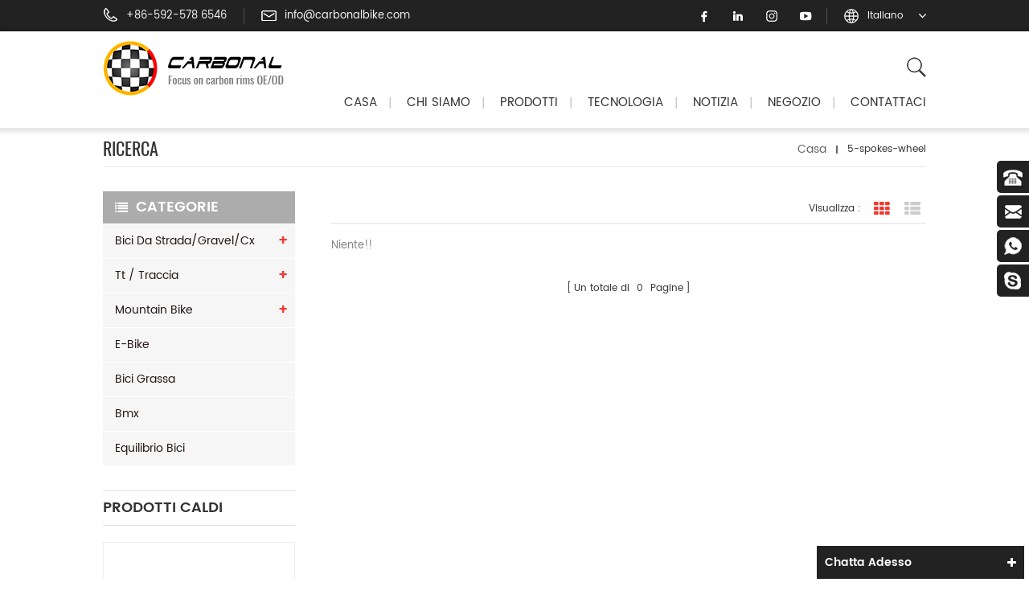

--- FILE ---
content_type: text/html
request_url: https://it.carbonalbike.com/5-spokes-wheel_sp
body_size: 9464
content:
<!DOCTYPE html PUBLIC "-//W3C//DTD XHTML 1.0 Transitional//EN" "http://www.w3.org/TR/xhtml1/DTD/xhtml1-transitional.dtd">
<html xmlns="http://www.w3.org/1999/xhtml">
<head>
<meta http-equiv="X-UA-Compatible" content="IE=edge">
<meta name="viewport" content="width=device-width,initial-scale=1">
<meta http-equiv="Content-Type" content="text/html; charset=utf-8" />
<meta http-equiv="X-UA-Compatible" content="IE=edge,Chrome=1" />
<meta http-equiv="X-UA-Compatible" content="IE=9" />
<meta http-equiv="Content-Type" content="text/html; charset=utf-8" />
<title>custom Ruota a 5 razze,Ruota a 5 razze produttore - carbonalbike.com</title>
<meta name="keywords" content="cina all'ingrosso Ruota a 5 razze,Ruota a 5 razze fornitori" />
<meta name="description" content="carbonal è un produttore di Ruota a 5 razze. clicca qui per maggiori dettagli su Ruota a 5 razze su carbonalbike.com." />
<link rel="alternate" hreflang="en" href="https://www.carbonalbike.com/5-spokes-wheel_sp" />
<link rel="alternate" hreflang="fr" href="https://fr.carbonalbike.com/5-spokes-wheel_sp" />
<link rel="alternate" hreflang="de" href="https://de.carbonalbike.com/5-spokes-wheel_sp" />
<link rel="alternate" hreflang="ru" href="https://ru.carbonalbike.com/5-spokes-wheel_sp" />
<link rel="alternate" hreflang="it" href="https://it.carbonalbike.com/5-spokes-wheel_sp" />
<link rel="alternate" hreflang="es" href="https://es.carbonalbike.com/5-spokes-wheel_sp" />
<link rel="alternate" hreflang="pt" href="https://pt.carbonalbike.com/5-spokes-wheel_sp" />
<link rel="alternate" hreflang="ja" href="https://ja.carbonalbike.com/5-spokes-wheel_sp" />
<link rel="alternate" hreflang="ko" href="https://ko.carbonalbike.com/5-spokes-wheel_sp" />
<link rel="alternate" hreflang="pl" href="https://pl.carbonalbike.com/5-spokes-wheel_sp" />
  <link rel="canonical" href="https://it.carbonalbike.com/5-spokes-wheel_sp" />
 
<link href="/images/favicon1.ico" rel="shortcut icon"  />

<link type="text/css" rel="stylesheet" href="/template/css/bootstrap.css" />
<link rel="stylesheet" type="text/css" href="/template/css/animate.css"/>
<link type="text/css" rel="stylesheet" href="/template/css/style.css" />
<link type="text/css" rel="stylesheet" href="/template/css/font-awesome.min.css" />
<link type="text/css" rel="stylesheet" href="/template/css/flexnav.css" />
<link rel="stylesheet" href="/template/css/smoothproducts.css">
<script type="text/javascript" src="/template/js/jquery-1.8.3.js"></script>
<script language="javascript" src="/js/jquery.validate.min.js"></script>
<script language="javascript" src="/js/jquery.blockUI.js"></script>
<script type="text/javascript" src="/js/front/common.js"></script> 
<script type="text/javascript" src="/js/jcarousellite_1.0.1.pack.js"></script> 
<script type="text/javascript" src="/js/scroll_jquery.js"></script>
<script type="text/javascript" src="/template/js/bootstrap.min.js"></script>
<script type="text/javascript" src="/template/js/demo.js"></script>
<script type="text/javascript" src="/template/js/nav.js"></script>
<script type="text/javascript" src="/template/js/jquery.flexisel.js"></script>
<script type="text/javascript" src="/template/js/jquery.velocity.min.js"></script>
<script type="text/javascript" src="/template/js/slick.js"></script>
<script type="text/javascript" src="/template/js/nav.js"></script>
<script type="text/javascript" src="/template/js/mainscript.js"></script>
<script type="text/javascript" src="/template/js/smoothproducts.min.js"></script>
	<script type="text/javascript">
	/* wait for images to load */
	$(window).load(function() {
		$('.sp-wrap').smoothproducts();
	});
	</script>


<!--[if ie9]
<script src="/template/js/html5shiv.min.js"></script>
<script src="/template/js/respond.min.js"></script>
-->

<!--[if IE 8]>
    <script src="https://oss.maxcdn.com/libs/html5shiv/3.7.0/html5shiv.js"></script>
    <script src="https://oss.maxcdn.com/libs/respond.js/1.3.0/respond.min.js"></script>
<![endif]-->
<meta name="msvalidate.01" content="6BD23CAFBC5E1BF52B98FEC4578FAC20" />
<!-- Google Tag Manager -->
<script>(function(w,d,s,l,i){w[l]=w[l]||[];w[l].push({'gtm.start':
new Date().getTime(),event:'gtm.js'});var f=d.getElementsByTagName(s)[0],
j=d.createElement(s),dl=l!='dataLayer'?'&l='+l:'';j.async=true;j.src=
'https://www.googletagmanager.com/gtm.js?id='+i+dl;f.parentNode.insertBefore(j,f);
})(window,document,'script','dataLayer','GTM-WRF694B');</script>
<!-- End Google Tag Manager --></head> 
<body> 
    <!-- Google Tag Manager (noscript) -->
<noscript><iframe src="https://www.googletagmanager.com/ns.html?id=GTM-WRF694B"
height="0" width="0" style="display:none;visibility:hidden"></iframe></noscript>
<!-- End Google Tag Manager (noscript) -->     
<div class="top_headW">
	<div class="container">
    	<div class="top_head clearfix">
        	<div class="top_call">
            	    
            	<p><img src="/template/images/tel.png" />+86-592-578 6546</p>
                                                 <a rel="nofollow" href="mailto:info@carbonalbike.com"><img src="/template/images/email.png" />info@carbonalbike.com</a>
            </div>
             	
            <div class="drop">
                <dl class="select">
                                                                                                                                                                                                                                         <dt>italiano</dt>                                                                                                                                                                                                                                                                                     <dd>
                        <ul>
                                                            <li><a href="https://www.carbonalbike.com/5-spokes-wheel_sp"><img src="/template/images/en.png" alt="English" />English</a></li>
                                                             <li><a href="https://fr.carbonalbike.com/5-spokes-wheel_sp"><img src="/template/images/fr.png" alt="français" />français</a></li>
                                                             <li><a href="https://de.carbonalbike.com/5-spokes-wheel_sp"><img src="/template/images/de.png" alt="Deutsch" />Deutsch</a></li>
                                                             <li><a href="https://ru.carbonalbike.com/5-spokes-wheel_sp"><img src="/template/images/ru.png" alt="русский" />русский</a></li>
                                                             <li><a href="https://it.carbonalbike.com/5-spokes-wheel_sp"><img src="/template/images/it.png" alt="italiano" />italiano</a></li>
                                                             <li><a href="https://es.carbonalbike.com/5-spokes-wheel_sp"><img src="/template/images/es.png" alt="español" />español</a></li>
                                                             <li><a href="https://pt.carbonalbike.com/5-spokes-wheel_sp"><img src="/template/images/pt.png" alt="português" />português</a></li>
                                                             <li><a href="https://ja.carbonalbike.com/5-spokes-wheel_sp"><img src="/template/images/ja.png" alt="日本語" />日本語</a></li>
                                                             <li><a href="https://ko.carbonalbike.com/5-spokes-wheel_sp"><img src="/template/images/ko.png" alt="한국의" />한국의</a></li>
                                                             <li><a href="https://pl.carbonalbike.com/5-spokes-wheel_sp"><img src="/template/images/pl.png" alt="Polski" />Polski</a></li>
                                                          
                        </ul>
                    </dd>
                </dl>
            </div>
            <ul class="top_share">
                    
                     
                                               <li><a href="https://www.facebook.com/carbonal.tc/" target="_blank" rel="nofollow"><img src="/uploadfile/friendlink/fdac8823473b347101ce03b8fb519835.png"/></a></li>
                                               <li><a href="https://www.linkedin.com/" target="_blank" rel="nofollow"><img src="/uploadfile/friendlink/ff1bd79713164505a96c83aab5037f01.png"/></a></li>
                                               <li><a href="https://www.instagram.com/carbonal_bike/" target="_blank" rel="nofollow"><img src="/uploadfile/friendlink/ed6d60a675cc703ec12edd4db6969420.png"/></a></li>
                                               <li><a href="https://www.youtube.com/channel/UCXuJbICtSOJT3Thv2oRVjOQ" target="_blank" rel="nofollow"><img src="/uploadfile/friendlink/7423554fe63ed27b25667b0627f52647.png"/></a></li>
                                         
            	 
            </ul>
        </div>
    </div>
</div>




<script type="text/javascript">
$(function(){
	/*============================
	@author:flc
	@time:2014-02-11 18:16:09
	@qq:3407725
	============================*/
	$(".select").each(function(){
		var s=$(this);
		var z=parseInt(s.css("z-index"));
		var dt=$(this).children("dt");
		var dd=$(this).children("dd");
		var _show=function(){dd.slideDown(200);dt.addClass("cur");s.css("z-index",z+1);};  
		var _hide=function(){dd.slideUp(200);dt.removeClass("cur");s.css("z-index",z);};  
		dt.click(function(){dd.is(":hidden")?_show():_hide();});
		dd.find("a").click(function(){dt.html($(this).html());_hide();});    
		$("body").click(function(i){ !$(i.target).parents(".select").first().is(s) ? _hide():"";});
	})
})
</script>

<header class="large">
	

<div class="container">
    <div class="large_m clearfix">
    	
        <div id="logo">
                            <a href="/" title="Xiamen Carbonal Composite Technology Co., Ltd" class="logo_img"><img alt="Xiamen Carbonal Composite Technology Co., Ltd" src="/uploadfile/userimg/df270ceeddaba302227c47a1a4bd1c13.png" /></a>
                        </div>
        <div class="attr-nav">
                <div class="search"><a rel="nofollow" href="#"><i></i></a></div>
            </div>
            <div class="clearfix fix"></div>
    	<div class="nav_r">
    	<div class="nav_box">
          <div  id="nav">
              <div class="mainmenu-area bg-color-2 hidden-xs hidden-sm">
                  <div class="mainmenu">
                      <nav>
                          <ul>
                              <li><a href="/">Casa</a><em>|</em></li>
                                                              <li><a href="/about-us_d1">Chi siamo
    </a><em>|</em>
                                                                      </li>
                                    

                              <li  class='product_vmegamenu'><a href='/products'>Prodotti</a><em>|</em>
                                <ul class=" nav_list">
                                                                        <li>
                                    <h4><a href="/road-gravel-cx-bike_c1">bici da strada/gravel/cx</a></h4>
                                                                                            <div>
                                                        
                                                     <p><a class="vgema-title" href="/disc-brake-clincher-rims_c10">Cerchi per copertoncino per freni a disco</a></p>
                                                        
                                                     <p><a class="vgema-title" href="/disc-brake-tubular-rims_c6">cerchi tubolari freno a disco</a></p>
                                                        
                                                     <p><a class="vgema-title" href="/rim-brake-clincher-rims_c8">Cerchi per copertoncino per freni a disco</a></p>
                                                        
                                                     <p><a class="vgema-title" href="/rim-brake-tubular-rims_c9">Cerchi tubolari per freni a disco</a></p>
                                                        
                                                     <p><a class="vgema-title" href="/custom-carbon-wheelset_c23">ruote in carbonio personalizzate</a></p>
                                                     
                                                </div>
                                                                                 </li>   
                                                                        <li>
                                    <h4><a href="/tt-track-bike_c3">tt / traccia</a></h4>
                                                                                            <div>
                                                        
                                                     <p><a class="vgema-title" href="/3-spoke-wheels_c19">Ruote a 3 razze</a></p>
                                                        
                                                     <p><a class="vgema-title" href="/5-spoke-wheels_c20">Ruote a 5 razze</a></p>
                                                        
                                                     <p><a class="vgema-title" href="/disc-wheels_c21">ruote a disco</a></p>
                                                     
                                                </div>
                                                                                 </li>   
                                                                        <li>
                                    <h4><a href="/mountain-bike_c2">Mountain bike</a></h4>
                                                                                            <div>
                                                        
                                                     <p><a class="vgema-title" href="/xc-rims_c11">Cerchi XC</a></p>
                                                        
                                                     <p><a class="vgema-title" href="/trail-rims_c12">Cerchi da trail</a></p>
                                                        
                                                     <p><a class="vgema-title" href="/enduro-am-rims_c16">Enduro & Cerchioni AM</a></p>
                                                        
                                                     <p><a class="vgema-title" href="/downhill-freeride-rims_c17">cerchi da discesa e freeride</a></p>
                                                        
                                                     <p><a class="vgema-title" href="/plus-rims_c18">più cerchi</a></p>
                                                        
                                                     <p><a class="vgema-title" href="/custom-mtb-wheels_c22">ruote mtb personalizzate</a></p>
                                                     
                                                </div>
                                                                                 </li>   
                                                                        <li>
                                    <h4><a href="/e-bike_c30">e-bike</a></h4>
                                                                                 </li>   
                                                                        <li>
                                    <h4><a href="/fat-bike_c7">bici grassa
</a></h4>
                                                                                 </li>   
                                                                        <li>
                                    <h4><a href="/bmx_c31">bmx</a></h4>
                                                                                 </li>   
                                                                        <li>
                                    <h4><a href="/balance-bike_c29">equilibrio bici</a></h4>
                                                                                 </li>   
                                                                    </ul>
                            </li>
                              
                                                             <li><a href="/tech_d3">tecnologia</a><em>|</em>
                                     
                                    <ul class="vmegamenu">
                                        
                                          <li><a href="/technology_d14"><i class="fa fa-caret-right"></i>Tecnologia</a></li>
                                        
                                          <li><a href="/development-design_d12"><i class="fa fa-caret-right"></i>sviluppo e design</a></li>
                                        
                                          <li><a href="/quality-control_d13"><i class="fa fa-caret-right"></i>controllo di qualità</a></li>
                                        
                                          <li><a href="/warranty-policy_d15"><i class="fa fa-caret-right"></i>Politica di garanzia</a></li>
                                        
                                          <li><a href="/support_d11"><i class="fa fa-caret-right"></i>sostegno</a></li>
                                        
                                    </ul>
                                                                    </li>
                                 
                                                               <li><a href="/news_nc1">notizia</a><em>|</em>
                                                                       <ul class="vmegamenu">
                                                                                  <li><a href="/galleria-e-commenti_nc3"><i class="fa fa-caret-right"></i>galleria e commenti</a></li>
                                                                        </ul>
                                                                    </li>
                           
                                                           <li><a target="_blank" href="https://carbonal.net/" rel="nofollow">negozio</a><em>|</em>
                                                                    </li>
                                    
                                                              <li><a href="/contact-us_d2">Contattaci</a>
                                                                    </li>
                                    
                          </ul>
                      </nav>
                  </div>	
              </div>
          </div>
        </div>
    </div>
<div class="mobile-menu-area hidden-md hidden-lg">
<div class="container">
  <div class="">
      <div class="col-md-12">
          <div class="mobile-menu">
              <nav id="mobile-menu">
                  <ul>
                     <li><a href="/">Casa</a></li>
                                             <li><a href="/about-us_d1">Chi siamo
    </a>
                                                    </li>
                                              <li><a href="/products">Prodotti</a>
                        <ul class="vmegamenu">
                                                        <li><a href="/road-gravel-cx-bike_c1">bici da strada/gravel/cx</a>
                                                                <ul class="vmegamenu">
                                        
                                          <li><a href="/disc-brake-clincher-rims_c10">Cerchi per copertoncino per freni a disco</a></li>
                                        
                                          <li><a href="/disc-brake-tubular-rims_c6">cerchi tubolari freno a disco</a></li>
                                        
                                          <li><a href="/rim-brake-clincher-rims_c8">Cerchi per copertoncino per freni a disco</a></li>
                                        
                                          <li><a href="/rim-brake-tubular-rims_c9">Cerchi tubolari per freni a disco</a></li>
                                        
                                          <li><a href="/custom-carbon-wheelset_c23">ruote in carbonio personalizzate</a></li>
                                                                    </ul>
                                                            </li>
                                                        <li><a href="/tt-track-bike_c3">tt / traccia</a>
                                                                <ul class="vmegamenu">
                                        
                                          <li><a href="/3-spoke-wheels_c19">Ruote a 3 razze</a></li>
                                        
                                          <li><a href="/5-spoke-wheels_c20">Ruote a 5 razze</a></li>
                                        
                                          <li><a href="/disc-wheels_c21">ruote a disco</a></li>
                                                                    </ul>
                                                            </li>
                                                        <li><a href="/mountain-bike_c2">Mountain bike</a>
                                                                <ul class="vmegamenu">
                                        
                                          <li><a href="/xc-rims_c11">Cerchi XC</a></li>
                                        
                                          <li><a href="/trail-rims_c12">Cerchi da trail</a></li>
                                        
                                          <li><a href="/enduro-am-rims_c16">Enduro & Cerchioni AM</a></li>
                                        
                                          <li><a href="/downhill-freeride-rims_c17">cerchi da discesa e freeride</a></li>
                                        
                                          <li><a href="/plus-rims_c18">più cerchi</a></li>
                                        
                                          <li><a href="/custom-mtb-wheels_c22">ruote mtb personalizzate</a></li>
                                                                    </ul>
                                                            </li>
                                                        <li><a href="/e-bike_c30">e-bike</a>
                                                            </li>
                                                        <li><a href="/fat-bike_c7">bici grassa
</a>
                                                            </li>
                                                        <li><a href="/bmx_c31">bmx</a>
                                                            </li>
                                                        <li><a href="/balance-bike_c29">equilibrio bici</a>
                                                            </li>
                                                    </ul>
                    </li>
                                              <li><a href="/tech_d3">tecnologia</a>
                                                        <ul class="vmegamenu">
                                                                   <li><a href="/technology_d14">Tecnologia</a></li>
                                                                   <li><a href="/development-design_d12">sviluppo e design</a></li>
                                                                   <li><a href="/quality-control_d13">controllo di qualità</a></li>
                                                                   <li><a href="/warranty-policy_d15">Politica di garanzia</a></li>
                                                                   <li><a href="/support_d11">sostegno</a></li>
                                                            </ul>
                                                    </li>
                                               
                                               <li><a href="/news_nc1">notizia</a>
                                                    <ul class="vmegamenu">
                                                               <li><a href="/galleria-e-commenti_nc3">galleria e commenti</a></li>
                                                           </ul>
                                                    </li>
                                               <li><a target="_blank" href="https://carbonal.net/" rel="nofollow">negozio</a>
                                                    </li>
                                                                       <li><a href="/contact-us_d2">Contattaci</a>
                                                    </li>
                                          </ul>	
              </nav>
          </div>
      </div>
  </div>
</div>
</div>
    </div>
    </div>
  <div class="top-search">
	<div class="container">
		<div class="top-searchW">
                <div class="input-group">
                    <h4>Che cosa sta cercando?</h4>
                    <div class="header_search clearfix">
                        <input name="search_keyword" onkeydown="javascript:enterIn(event);" type="text" onfocus="if(this.value=='Ricerca'){this.value='';}" onblur="if(this.value==''){this.value='Ricerca';}" target="_blank" class="search_main form-control" placeholder="Ricerca">
                        <input type="submit" class="search_btn btn_search1" value="">
                           
                    </div>
                    <span class="input-group-addon close-search"><i class="fa fa-times"></i></span>
                </div>
            </div>
		</div>
	</div>  
</header>
<script>
     $(".attr-nav").each(function(){  
                $(".search > a", this).on("click", function(e){
                    e.preventDefault();
                    $(".top-search").slideToggle();
                });
            });
            $(".input-group-addon.close-search").on("click", function(){
                $(".top-search").slideUp();
            });
    </script>


<div class="mianW">  
<div class="page_banner">
    <div class="container">
        </div>
 </div>
  <div class="breadcrumbW clearfix">
	<div class="container">
    <div class="breadcrumb clearfix">
    	<h2 class="title">Ricerca</h2>
        <div class="bread-right">
           <a class="home" href="/">Casa</a>
            <i></i>
            5-spokes-wheel        </div>
    </div>
    </div>
</div>
 <div class="page-box">
	<div class="container">
	 <div class="news_web clearfix row">
         <div class="page_left col-sm-2 col-xs-12 clearfix">
				 <div id="right_column" class="left-nav column">
                <section class="block blockcms column_box">
                    <span><em>Categorie</em><i class="column_icon_toggle icon-plus-sign"></i></span>
                    <div class="htmleaf-content toggle_content">
                        <ul class="mtree">
                             
                            <li><a href="/road-gravel-cx-bike_c1">bici da strada/gravel/cx</a>
                            	                                <ul>
                                        
                                    <li><a href="/disc-brake-clincher-rims_c10"><i class="fa fa-caret-right"></i>Cerchi per copertoncino per freni a disco</a>
                                                                            </li>
                                        
                                    <li><a href="/disc-brake-tubular-rims_c6"><i class="fa fa-caret-right"></i>cerchi tubolari freno a disco</a>
                                                                            </li>
                                        
                                    <li><a href="/rim-brake-clincher-rims_c8"><i class="fa fa-caret-right"></i>Cerchi per copertoncino per freni a disco</a>
                                                                            </li>
                                        
                                    <li><a href="/rim-brake-tubular-rims_c9"><i class="fa fa-caret-right"></i>Cerchi tubolari per freni a disco</a>
                                                                            </li>
                                        
                                    <li><a href="/custom-carbon-wheelset_c23"><i class="fa fa-caret-right"></i>ruote in carbonio personalizzate</a>
                                                                            </li>
                                                                          
                                    <li class="mtrss-all"><a href="/road-gravel-cx-bike_c1"><span>Tutte </span>bici da strada/gravel/cx</a></li>
                                </ul>
                                                            </li>
                             
                            <li><a href="/tt-track-bike_c3">tt / traccia</a>
                            	                                <ul>
                                        
                                    <li><a href="/3-spoke-wheels_c19"><i class="fa fa-caret-right"></i>Ruote a 3 razze</a>
                                                                            </li>
                                        
                                    <li><a href="/5-spoke-wheels_c20"><i class="fa fa-caret-right"></i>Ruote a 5 razze</a>
                                                                            </li>
                                        
                                    <li><a href="/disc-wheels_c21"><i class="fa fa-caret-right"></i>ruote a disco</a>
                                                                            </li>
                                                                          
                                    <li class="mtrss-all"><a href="/tt-track-bike_c3"><span>Tutte </span>tt / traccia</a></li>
                                </ul>
                                                            </li>
                             
                            <li><a href="/mountain-bike_c2">Mountain bike</a>
                            	                                <ul>
                                        
                                    <li><a href="/xc-rims_c11"><i class="fa fa-caret-right"></i>Cerchi XC</a>
                                                                            </li>
                                        
                                    <li><a href="/trail-rims_c12"><i class="fa fa-caret-right"></i>Cerchi da trail</a>
                                                                            </li>
                                        
                                    <li><a href="/enduro-am-rims_c16"><i class="fa fa-caret-right"></i>Enduro & Cerchioni AM</a>
                                                                            </li>
                                        
                                    <li><a href="/downhill-freeride-rims_c17"><i class="fa fa-caret-right"></i>cerchi da discesa e freeride</a>
                                                                            </li>
                                        
                                    <li><a href="/plus-rims_c18"><i class="fa fa-caret-right"></i>più cerchi</a>
                                                                            </li>
                                        
                                    <li><a href="/custom-mtb-wheels_c22"><i class="fa fa-caret-right"></i>ruote mtb personalizzate</a>
                                                                            </li>
                                                                          
                                    <li class="mtrss-all"><a href="/mountain-bike_c2"><span>Tutte </span>Mountain bike</a></li>
                                </ul>
                                                            </li>
                             
                            <li><a href="/e-bike_c30">e-bike</a>
                            	                            </li>
                             
                            <li><a href="/fat-bike_c7">bici grassa
</a>
                            	                            </li>
                             
                            <li><a href="/bmx_c31">bmx</a>
                            	                            </li>
                             
                            <li><a href="/balance-bike_c29">equilibrio bici</a>
                            	                            </li>
                                                    </ul>
                    </div>
                    </section>
                    <script type="text/javascript" src="/template/js/mtree.js"></script>
                </div>
                
                <div id="right_column" class="left-pro column">
                <section class="block blockcms column_box">
                    <span><em>Prodotti caldi</em><i class="column_icon_toggle icon-plus-sign"></i></span>
                    <div class="htmleaf-content toggle_content">
                    	<div class="mpro-list">
                            <div class="slider autoplay3">
                                                                <div>
                                    <div class="in_proL_m">
                                        <div class="in_proL_img">
                                             <a href="/aero-road-bike-carbon-rim-21mm-wide-38mm-deep-clincher-tubeless_p98.html"><img id="product_detail_img"  alt="cerchio del disco stradale" src="/uploadfile/201905/05/aad4c397199f122044f722747203e9ff_small.jpg" /></a>
                                             <div class="in_proL_link">
                                                <a href="/aero-road-bike-carbon-rim-21mm-wide-38mm-deep-clincher-tubeless_p98.html"><i class="fa fa-link"></i></a>
                                                <a href="/aero-road-bike-carbon-rim-21mm-wide-38mm-deep-clincher-tubeless_p98.html"><i class="fa fa-comments"></i></a>
                                             </div>
                                        </div>
                                        <div class="in_proL_w">
                                            <h4><a href="/aero-road-bike-carbon-rim-21mm-wide-38mm-deep-clincher-tubeless_p98.html">Cerchio in carbonio per bici da strada aerodinamica, larghezza 21 mm, profondità 38 mm, copertoncino tubeless</a></h4>
                                            <p>Articolo D21-38, peso 380g/410g, ERD 569mm. Questo cerchio tubeless ready per copertoncino da 38 mm di profondità con canale interno da 21 mm che può ospitare pneumatici più grandi e garantire al ciclista il massimo comfort nelle gare e nei lunghi viaggi.</p>
                                            <a rel="nofollow" href="/aero-road-bike-carbon-rim-21mm-wide-38mm-deep-clincher-tubeless_p98.html">Details<i class="fa fa-caret-right"></i></a>
                                        </div>
                                    </div>
                                </div>
                                                                <div>
                                    <div class="in_proL_m">
                                        <div class="in_proL_img">
                                             <a href="/aero-disc-road-bike-rim-28mm-wide-50mm-deep-clincher-tubeless_p101.html"><img id="product_detail_img"  alt="cerchio per bici da strada a disco" src="/uploadfile/201905/05/06596d7dd15d92f47edb562e70035c09_small.jpg" /></a>
                                             <div class="in_proL_link">
                                                <a href="/aero-disc-road-bike-rim-28mm-wide-50mm-deep-clincher-tubeless_p101.html"><i class="fa fa-link"></i></a>
                                                <a href="/aero-disc-road-bike-rim-28mm-wide-50mm-deep-clincher-tubeless_p101.html"><i class="fa fa-comments"></i></a>
                                             </div>
                                        </div>
                                        <div class="in_proL_w">
                                            <h4><a href="/aero-disc-road-bike-rim-28mm-wide-50mm-deep-clincher-tubeless_p101.html">Cerchio per bici da strada Aero Disc largo 28 mm e profondo 50 mm per copertoncino tubeless</a></h4>
                                            <p>Articolo D21-50, peso 425g / 460g, ERD 545mm. Caratterizzato da un'ampia larghezza esterna del cerchio di 28 mm, questo set di cerchi per copertoncino tubeless ready da 50 mm offre una piattaforma ampia e stabile per qualsiasi cosa, dalle bici da strada ai pneumatici per bici da ghiaia.</p>
                                            <a rel="nofollow" href="/aero-disc-road-bike-rim-28mm-wide-50mm-deep-clincher-tubeless_p101.html">Details<i class="fa fa-caret-right"></i></a>
                                        </div>
                                    </div>
                                </div>
                                                                <div>
                                    <div class="in_proL_m">
                                        <div class="in_proL_img">
                                             <a href="/asymmetric-29er-hookless-29mm-wide-28mm-deep-carbon-rim-for-gravel-bike_p124.html"><img id="product_detail_img"  alt="bordo di ghiaia senza gancio
" src="/uploadfile/202005/08/d2106e08e50aca6a7dfa02adb0cc3acd_small.jpg" /></a>
                                             <div class="in_proL_link">
                                                <a href="/asymmetric-29er-hookless-29mm-wide-28mm-deep-carbon-rim-for-gravel-bike_p124.html"><i class="fa fa-link"></i></a>
                                                <a href="/asymmetric-29er-hookless-29mm-wide-28mm-deep-carbon-rim-for-gravel-bike_p124.html"><i class="fa fa-comments"></i></a>
                                             </div>
                                        </div>
                                        <div class="in_proL_w">
                                            <h4><a href="/asymmetric-29er-hookless-29mm-wide-28mm-deep-carbon-rim-for-gravel-bike_p124.html">cerchio in carbonio asimmetrico 29er senza gancio da 29 mm di larghezza e 28 mm di profondità per bici gravel
</a></h4>
                                            <p>articolo D24-28HX (GZX28), peso 350 g, ERD 589 mm. questo nuovo cerchio in carbonio asimmetrico 29er per bici gravel senza gancio con larghezza interna più ampia di 24 mm, più leggero della versione con gancio ma senza compromettere rigidità e resistenza.</p>
                                            <a rel="nofollow" href="/asymmetric-29er-hookless-29mm-wide-28mm-deep-carbon-rim-for-gravel-bike_p124.html">Details<i class="fa fa-caret-right"></i></a>
                                        </div>
                                    </div>
                                </div>
                                                                <div>
                                    <div class="in_proL_m">
                                        <div class="in_proL_img">
                                             <a href="/29er-disc-bike-rims-24mm-inner-width-38mm-depth-hookless-for-cyclocross-and-gravel-bikes_p123.html"><img id="product_detail_img"  alt="cerchio per bici a disco
" src="/uploadfile/202108/13/7de535bc48b708e5ed5d4fa7a8ecadfa_small.jpg" /></a>
                                             <div class="in_proL_link">
                                                <a href="/29er-disc-bike-rims-24mm-inner-width-38mm-depth-hookless-for-cyclocross-and-gravel-bikes_p123.html"><i class="fa fa-link"></i></a>
                                                <a href="/29er-disc-bike-rims-24mm-inner-width-38mm-depth-hookless-for-cyclocross-and-gravel-bikes_p123.html"><i class="fa fa-comments"></i></a>
                                             </div>
                                        </div>
                                        <div class="in_proL_w">
                                            <h4><a href="/29er-disc-bike-rims-24mm-inner-width-38mm-depth-hookless-for-cyclocross-and-gravel-bikes_p123.html">Cerchi per bici con disco 29er Larghezza interna 24mm Profondità 38mm senza gancio per bici da ciclocross e gravel
</a></h4>
                                            <p>articolo D24-38H (GZX38), peso 380 g, ERD 569 mm. il GZX38 è stato progettato con un obiettivo in mente: creare il miglior cerchio possibile per le gare su ghiaia o la guida su lunghe distanze. con un enorme interno da 24 mm larghezza, questo cerchio fornisce un profilo stabile anche per i pneumatici gravel più larghi.</p>
                                            <a rel="nofollow" href="/29er-disc-bike-rims-24mm-inner-width-38mm-depth-hookless-for-cyclocross-and-gravel-bikes_p123.html">Details<i class="fa fa-caret-right"></i></a>
                                        </div>
                                    </div>
                                </div>
                                                                <div>
                                    <div class="in_proL_m">
                                        <div class="in_proL_img">
                                             <a href="/700c-disc-bike-asymmetrical-22mm-internal-width-40mm-deep-clincher-rim_p146.html"><img id="product_detail_img"  alt="Cerchio bici 700c
" src="/uploadfile/202110/08/6bb205c4b700abd24c4ca3d07166e401_small.jpg" /></a>
                                             <div class="in_proL_link">
                                                <a href="/700c-disc-bike-asymmetrical-22mm-internal-width-40mm-deep-clincher-rim_p146.html"><i class="fa fa-link"></i></a>
                                                <a href="/700c-disc-bike-asymmetrical-22mm-internal-width-40mm-deep-clincher-rim_p146.html"><i class="fa fa-comments"></i></a>
                                             </div>
                                        </div>
                                        <div class="in_proL_w">
                                            <h4><a href="/700c-disc-bike-asymmetrical-22mm-internal-width-40mm-deep-clincher-rim_p146.html">700c disc bike asimmetrico 22mm larghezza interna 40mm profondo cerchio copertoncino
</a></h4>
                                            <p>Articolo D22-40X, peso 390 g, ERD 565 mm. Nuovo cerchio per copertoncino asimmetrico 29er/700C da 40 mm con offset da 2,5 mm, nato per ruote con freno a disco per bici da strada e ghiaia leggera. È uno pneumatico più largo tubeless ready, compatibile per una guida confortevole, ti accompagna alla conquista del terreno accidentato.</p>
                                            <a rel="nofollow" href="/700c-disc-bike-asymmetrical-22mm-internal-width-40mm-deep-clincher-rim_p146.html">Details<i class="fa fa-caret-right"></i></a>
                                        </div>
                                    </div>
                                </div>
                                                                <div>
                                    <div class="in_proL_m">
                                        <div class="in_proL_img">
                                             <a href="/29er-asymmetrical-rim-profile-30mm-internal-width-xc-bike-carbon-rim_p152.html"><img id="product_detail_img"  alt="Cerchi in carbonio per bici da XC" src="/uploadfile/202109/30/e4056b1f98a6b1784521dba82f22ab88_small.jpg" /></a>
                                             <div class="in_proL_link">
                                                <a href="/29er-asymmetrical-rim-profile-30mm-internal-width-xc-bike-carbon-rim_p152.html"><i class="fa fa-link"></i></a>
                                                <a href="/29er-asymmetrical-rim-profile-30mm-internal-width-xc-bike-carbon-rim_p152.html"><i class="fa fa-comments"></i></a>
                                             </div>
                                        </div>
                                        <div class="in_proL_w">
                                            <h4><a href="/29er-asymmetrical-rim-profile-30mm-internal-width-xc-bike-carbon-rim_p152.html">Cerchio asimmetrico 29er profilo 30mm larghezza interna cerchio in carbonio bici XC</a></h4>
                                            <p>Articolo XC930X, peso 365g, ERD 595mm. Ampia larghezza interna di 30 mm e profilo del cerchio asimmetrico disassato di 3 mm, super leggero a 365 g, adatto per il ciclista XC che cerca un set di ruote in carbonio per bici XC 29er largo ma leggero.</p>
                                            <a rel="nofollow" href="/29er-asymmetrical-rim-profile-30mm-internal-width-xc-bike-carbon-rim_p152.html">Details<i class="fa fa-caret-right"></i></a>
                                        </div>
                                    </div>
                                </div>
                                                                <div>
                                    <div class="in_proL_m">
                                        <div class="in_proL_img">
                                             <a href="/700c-gravel-bike-disc-24mm-internal-width-34mm-deep-clincher-carbon-rim_p156.html"><img id="product_detail_img"  alt="ruota in carbonio per bici gravel" src="/uploadfile/202110/14/60eb49912a9b296aa8723d55163a5331_small.jpg" /></a>
                                             <div class="in_proL_link">
                                                <a href="/700c-gravel-bike-disc-24mm-internal-width-34mm-deep-clincher-carbon-rim_p156.html"><i class="fa fa-link"></i></a>
                                                <a href="/700c-gravel-bike-disc-24mm-internal-width-34mm-deep-clincher-carbon-rim_p156.html"><i class="fa fa-comments"></i></a>
                                             </div>
                                        </div>
                                        <div class="in_proL_w">
                                            <h4><a href="/700c-gravel-bike-disc-24mm-internal-width-34mm-deep-clincher-carbon-rim_p156.html">Disco per bici da ghiaia 700c Larghezza interna 24 mm Cerchio in carbonio per copertoncino profondo 34 mm</a></h4>
                                            <p>Articolo D24-34, peso 390g, ERD 577mm. Con un enorme diametro interno di 24 mm, il cerchio per bici gravel D24-34 offre un profilo stabile anche per i pneumatici gravel più larghi. 34 mm di profondità sono sufficienti per fornire un aiuto aerodinamico quando si pedala da soli su pianure ghiaiose.</p>
                                            <a rel="nofollow" href="/700c-gravel-bike-disc-24mm-internal-width-34mm-deep-clincher-carbon-rim_p156.html">Details<i class="fa fa-caret-right"></i></a>
                                        </div>
                                    </div>
                                </div>
                                                                <div>
                                    <div class="in_proL_m">
                                        <div class="in_proL_img">
                                             <a href="/d29-40-gravel-bike-disc-29mm-wide-40mm-deep-clincher-carbon-rim_p173.html"><img id="product_detail_img"  alt="cerchione in ghiaia" src="/uploadfile/202302/06/e576174bdd8289ef958362862f9d7fc5_small.jpg" /></a>
                                             <div class="in_proL_link">
                                                <a href="/d29-40-gravel-bike-disc-29mm-wide-40mm-deep-clincher-carbon-rim_p173.html"><i class="fa fa-link"></i></a>
                                                <a href="/d29-40-gravel-bike-disc-29mm-wide-40mm-deep-clincher-carbon-rim_p173.html"><i class="fa fa-comments"></i></a>
                                             </div>
                                        </div>
                                        <div class="in_proL_w">
                                            <h4><a href="/d29-40-gravel-bike-disc-29mm-wide-40mm-deep-clincher-carbon-rim_p173.html">Disco bici gravel D29-40 Cerchio in carbonio per copertoncino largo 29 mm e profondo 40 mm</a></h4>
                                            <p>Articolo D29-40, peso 450g, ERD 565mm. Bici gravel 700C Larghezza interna 29 mm Cerchio copertoncino profondità 40 mm, piattaforma tubeless ready con larghezza interna 29 mm, adatta per pneumatici molto larghi da 35 mm a 55 mm.</p>
                                            <a rel="nofollow" href="/d29-40-gravel-bike-disc-29mm-wide-40mm-deep-clincher-carbon-rim_p173.html">Details<i class="fa fa-caret-right"></i></a>
                                        </div>
                                    </div>
                                </div>
                                                           </div>
                        </div>
                	</div>
                </section>
            </div>  
              
             <div id="right_column" class="left-news column">
                <section class="block blockcms column_box">
                    <span><em>Ultime notizie</em><i class="column_icon_toggle icon-plus-sign"></i></span>
                     <div class="htmleaf-content toggle_content">
                    	   
                    	<div class="news_left_1">
                          	<a href="/merry-christmas-and-happy-new-year-2026_n133" class="img"><img src="/uploadfile/news/340395834e9de902e490120beda0964c.jpg" alt="Merry Christmas and Happy New Year 2026!"></a>
                            <h4><a href="/merry-christmas-and-happy-new-year-2026_n133">Merry Christmas and Happy New Year 2026!</a></h4>
                            <p>Dear All, As the year draws to a close, we at Carbonal would like to take a moment to sincerely thank each and every one of you for your continued trust, support, and partnership throughout 2025. It h...</p>
                          </div>
                                            	<ul>
                              
                          	<li><span>[ 06 / 04 ]</span><a href="/2025-eurobike-booth-at-hall-9-0-a47-49-welcome-to-vist-us_n130">2025 Eurobike booth at Hall 9.0 - A47~49, welcome to vist us!</a></li>
                              
                          	<li><span>[ 04 / 03 ]</span><a href="/2025-sea-otter-classic-booth-at-s231-welcome-to-vist-us_n129">2025 Sea Otter Classic booth at S231, welcome to vist us!</a></li>
                              
                          	<li><span>[ 03 / 26 ]</span><a href="/2025-taipei-cycle-booth-at-no-2-4f-s0431a-welcome-to-vist-us_n128">2025 Taipei Cycle booth at No.2 4F S0431A, welcome to vist us!</a></li>
                                
                             
                          </ul>
                	</div>
                </section>
            </div>    
            </div>            <div class="page_right col-sm-9 col-xs-12 clearfix">
            	<div class="main">
                    <div id="cbp-vm" class="cbp-vm-switcher cbp-vm-view-grid">
                        <div class="cbp-vm-options">
                        	<em></em>
                            <p>Visualizza :</p>
                            <a href="#" class="cbp-vm-icon cbp-vm-grid cbp-vm-selected" data-view="cbp-vm-view-grid">vista a griglia</a>
                            <a href="#" class="cbp-vm-icon cbp-vm-list" data-view="cbp-vm-view-list">visualizzazione elenco</a>
                        </div>
                         
                        <div class="pro-text">Niente!!</div>
                                                <ul class="clearfix">
                                                   
                        </ul>
                    </div>
                    <script type="text/javascript" src="/template/js/cbpViewModeSwitch.js"></script>
                </div>
            	<div class="page_num">
                    

                                             <p>Un totale di <span>0</span> Pagine</p>
                </div>
            </div>
        </div>
    </div>
</div>

</div>
<div id="footer">
    <div class="container">
    	<div class="clearfix modules">
            <section class="block footer_con">
                <h4 class="title_h4">Contattaci</h4>
                <ul class="toggle_content">
                    
                                        <li class="li2">+86-592-578 6546</li>
                                                            <li class="li6">+86 13 7799 41845</li>
                                        <li class="li3"><a rel="nofollow" href="mailto:info@carbonalbike.com">info@carbonalbike.com</a></li>
                                                                 
                    <li class="li5">+86 13779941845</li>
                                        <li class="li1">No.7 GuangXing South Rd, Xinglin, Jimei District, Xiamen City, Fujian Province, China (361022)</li>
                </ul>
            </section>
            
            <section class="block footer_tags">
                <h4 class="title_h4">Tag caldi</h4>
                <ul class="toggle_content">
                                             <li><a href="/700c-road-bicycle-rims_sp">cerchio per copertoncino strada 38</a></li>
                                             <li><a href="/carbon-mtb-wheels_sp">ruote in carbonio mtb</a></li>
                                             <li><a href="/carbon-mtb-rim_sp">cerchio mtb in carbonio</a></li>
                                             <li><a href="/carbon-wheels_sp">ruote in carbonio</a></li>
                                             <li><a href="/carbon-bicycle-rim_sp">cerchio per bicicletta in carbonio</a></li>
                                             <li><a href="/hand-built-wheels_sp">costruito a mano ruote</a></li>
                                             <li><a href="/700c-gravel-rims_sp">Cerchi in ghiaia 700c</a></li>
                                    </ul>
            </section>
            <section class="block footer_pro">
                <h4 class="title_h4">Nuovi Prodotti</h4>
                <ul class="toggle_content">
                                        <li><a href="/700c-gravel-bike-asymmetric-24mm-wide-39mm-deep-clincher-carbon-rim_p176.html">Cerchio in carbonio per copertoncino asimmetrico da 24 mm di larghezza e 39 mm di profondità</a></li>
                                        <li><a href="/29er-mtb-24mm-internal-width-20mm-deep-asymmetric-carbon-rim_p178.html">Cerchio in carbonio asimmetrico profondo 20 mm di larghezza interna 24 mm mtb 29er</a></li>
                                    </ul>
            </section>
             
            <section class="block footer_email">
                <h4 class="title_h4">sottoscrivi</h4>
                <div class="toggle_content">
                    <div class="p">per favore continua a leggere, rimani aggiornato, iscriviti e ti invitiamo a dirci cosa ne pensi.</div>
                    <div class="email clearfix">
                        <input name="keyword" type="text" id="user_email"  value="La tua email..." onfocus="if(this.value=='La tua email...'){this.value='';}" onblur="if(this.value==''){this.value='La tua email...';}" class="email_main">
                        <input name="" type="submit" class="email_btn" onclick="add_email_list();" value="">
                    </div>
                    <script type="text/javascript" src="/template/js/subscribe.js"></script>
                    <div class="footer_sns">
                        <p>Rimaniamo connessi ：</p>
                         
                                                  <a href="https://www.facebook.com/carbonal.tc/" target="_blank" rel="nofollow"><img src="/uploadfile/friendlink/fdac8823473b347101ce03b8fb519835.png"/></a>
                                                  <a href="https://www.linkedin.com/" target="_blank" rel="nofollow"><img src="/uploadfile/friendlink/ff1bd79713164505a96c83aab5037f01.png"/></a>
                                                  <a href="https://www.instagram.com/carbonal_bike/" target="_blank" rel="nofollow"><img src="/uploadfile/friendlink/ed6d60a675cc703ec12edd4db6969420.png"/></a>
                                                  <a href="https://www.youtube.com/channel/UCXuJbICtSOJT3Thv2oRVjOQ" target="_blank" rel="nofollow"><img src="/uploadfile/friendlink/7423554fe63ed27b25667b0627f52647.png"/></a>
                                                 
                    </div>
                </div>
            </section>
        </div>
    </div>
    <div class="container">
    	<div class="footer_follow clearfix">
            <div class="footer_logo"><a href="/"><img src="/template/images/fot_logo.png" alt="Xiamen Carbonal Composite Technology Co., Ltd" /></a></div>
                <ul>
                                          <li><a href="/">casa</a></li>
                                          <li><a href="/products">prodotti</a></li>
                                          <li><a href="/privacy-policy_d7">politica sulla riservatezza</a></li>
                                          <li><a href="/warranty-policy_d8">politica di garanzia</a></li>
                                          <li><a href="/about-us_d1">riguardo a noi</a></li>
                                          <li><a href="/contact-us_d2">Contattaci</a></li>
                                          <li><a href="/news">notizia</a></li>
                                          <li><a href="/blog">blog</a></li>
                                          <li><a href="/sitemap.html">Mappa del sito</a></li>
                                          <li><a href="/sitemap.xml">xml</a></li>
                                    </ul>
        </div>
	</div>
<div class="footer_bottom clearfix">
        <div class="container">
            <div class="cop">Diritto dautore © 2026 Xiamen Carbonal Composite Technology Co., Ltd <script type="text/javascript">var cnzz_protocol = (("https:" == document.location.protocol) ? " https://" : " http://");document.write(unescape("%3Cspan id='cnzz_stat_icon_1274349009'%3E%3C/span%3E%3Cscript src='" + cnzz_protocol + "s13.cnzz.com/z_stat.php%3Fid%3D1274349009%26show%3Dpic' type='text/javascript'%3E%3C/script%3E"));</script></div>
                                   </div>
    </div>
<div class="online_section">
  <div class="online">
    <ul>
            
      <li class="online_tel">+86-592-578 6546</li>
      
            <li class="online_email"><a href="mailto:info@carbonalbike.com" rel="nofollow">info@carbonalbike.com</a></li>
                          
      <li class="online_whatsapp">+86 13779941845</li>
               
                          <li class="online_skype"><a rel="nofollow" href="skype:carbonal.jason?chat">carbonal.jason</a></li>
             <!--      <li class="online_coad"><p>Scan To Wechat</p><div class="img"><img src="/template/images/weixin.jpg" alt="" /></div> 
      </li>-->
    </ul>
  </div>
</div>

<div id="online_qq_layer">
    <div id="online_qq_tab">
        <a id="floatShow" rel="nofollow" href="javascript:void(0);"><p>chatta adesso</p><i class="fa fa-plus"></i></a> 
        <a id="floatHide" rel="nofollow" href="javascript:void(0);"><p>chat dal vivo</p><i class="fa fa-minus"></i></a>
    </div>
    <div id="onlineService">
          <form role="form" action="/inquiry/addinquiry" method="post" name="email_form" id="email_form1">
        <div class="online_form">
            <ul>
    		<p>ciao, non esitate a contattarci!</p>
                <li>
                    <input type="text" name="msg_title" class="meInput"  placeholder="Il tuo argomento *" />
                </li>
                <li>
                    <input type="text" name="msg_email" id="msg_email" class="meInput"  placeholder="La tua email *" />
                </li>
                <li>
                    <textarea id="meText" placeholder="Messaggio *" onkeyup="checknum(this,3000,'tno')" maxlength="3000" name="msg_content" style="color: #999;" class="meText"></textarea>
                </li>
            </ul>
            <span class="main-more button-ujarak"><input type="submit" value="inviare"></span>
        </div>
        </form> 
    </div>
</div>

<a href="#top" rel="nofollow" class="back_top"></a>

<script type="text/javascript" src="/template/js/main.js"></script>


<script defer src="https://static.cloudflareinsights.com/beacon.min.js/vcd15cbe7772f49c399c6a5babf22c1241717689176015" integrity="sha512-ZpsOmlRQV6y907TI0dKBHq9Md29nnaEIPlkf84rnaERnq6zvWvPUqr2ft8M1aS28oN72PdrCzSjY4U6VaAw1EQ==" data-cf-beacon='{"version":"2024.11.0","token":"c456a5489a25498e996354fb41faa827","r":1,"server_timing":{"name":{"cfCacheStatus":true,"cfEdge":true,"cfExtPri":true,"cfL4":true,"cfOrigin":true,"cfSpeedBrain":true},"location_startswith":null}}' crossorigin="anonymous"></script>
</body>
</html>


--- FILE ---
content_type: text/css
request_url: https://it.carbonalbike.com/template/css/flexnav.css
body_size: 1918
content:
.nav_r {
    float: right;
  
    position: relative; margin-top:14px
}
.nav_r li{ list-style:none}
a.meanmenu-reveal {
	display: none
}
.mean-container .mean-bar {
	background: transparent none repeat scroll 0 0;
	float: left;
	min-height: 46px;
	position: relative;
	width: 100%;
	z-index: 9999;
	text-align: right;
}
.mean-container a.meanmenu-reveal {
	width: 18px;
	height: 18px;
	padding: 10px 10px 11px;
	top: 0;
	right: 0;
	cursor: pointer;
	color: #fff;
	text-decoration: none;
	font-size: 16px;
	text-indent: -9999em;
	line-height: 18px;
	font-size: 1px;
	display: block;
	float: right;
	background: #cbc6b2;
	border-radius:50%;
	margin-right:15px;
}
.mean-container a.meanmenu-reveal span {
	display: block;
	background: #fff;
	height: 2px;
	margin-top: 3px
}
.mean-container .mean-nav {
	float: left;
	width: 100%;
	background: #0c1923;
	margin-top:25px;
}
.mean-container .mean-nav ul {
	padding: 0;
	margin: 0;
	width: 100%;
	list-style-type: none;
	background: #1b63c7;
	border-bottom:3px solid #f4362f;
}
.mean-container ul li{ list-style:none;}
.mean-container .mean-nav ul li {
	background: #f8f8f8 none repeat scroll 0 0;
	float: left;
	position: relative;
	width: 100%;
	border-top: 1px solid#ddd;
}
.mean-container .mean-nav ul li a {
	background: #f8f8f8 none repeat scroll 0 0;
	color: #555;
	display: block;
	float: left;
	font-size: 14px;
	margin: 0;
	padding: 11px 10px;
	text-align: left;
	text-decoration: none;
	text-transform: uppercase;
	width: 90%;
}
.mobile-menu-area .container {
	padding: 0;
	padding-bottom: 5px;
}
.mean-container .mean-nav ul li li a {
	padding: 11px 20px;
	text-shadow: none !important;
	visibility: visible;
	width: 90%;
	font-weight: normal;
	text-transform: capitalize;
	color: #666;
	font-size: 12px;
	background: #fafafa;
	padding-left:20px !important;
}
.mean-container .mean-nav ul li.mean-last a {
	border-bottom: 0;
	margin-bottom: 0
}
.mean-container .mean-nav ul li li a.mean-expand{ height:23px;}
.mean-container .mean-nav ul li li li a {
	padding: 1em 5%;
}
.mean-container .mean-nav ul li li li a:before {
	content: "\f0da";
	font-family: FontAwesome;
	padding-right: 5px;
}
.mean-container .mean-nav ul li li li li a {
	width: 60%;
	padding: 1em 20%
}
.mean-container .mean-nav ul li li li li li a {
	width: 50%;
	padding: 1em 25%
}
.mean-container .mean-nav ul li a:hover {
	background: #f8f8f8 none repeat scroll 0 0;
	color: #7ec93b;
}
.mean-container .mean-nav ul li a.mean-expand {
	width: 26px;
	height: 26px;
	padding: 10px !important;
	text-align: center;
	position: absolute;
	right: 0;
	top: 0;
	z-index: 2;
	border: 0!important;
	background: #f4362f;
	color:#fff;
	font-size:20px !important;
	line-height:28px;
}
.mean-container .mean-nav ul li a.mean-expand:before {
	display: none;
}
.mean-container .mean-nav ul li a.mean-expand:hover {
	background: #cbc6b2;
	color: #fff;
}
.mean-container .mean-push {
	float: left;
	width: 100%;
	padding: 0;
	margin: 0;
	clear: both
}
.mean-nav .wrapper {
	width: 100%;
	padding: 0;
	margin: 0
}
.mean-container .mean-bar, .mean-container .mean-bar * {
	-webkit-box-sizing: content-box;
	-moz-box-sizing: content-box;
	box-sizing: content-box
}
.mean-remove {
	display: none!important
}
.mean-container .mean-bar::after {
	color: #ffffff;
	content: "";
	font-size: 18px;
	left: 2%;
	position: absolute;
	top: 14px;
}
/*mainmenu*/
.mainmenu-area {
	display: block;
}
.mainmenu_box {
	float: right;
	width: 36%;
	padding-right: 0;
}
.mainmenu-left {
/*position: relative;*/
}
.product-menu-title {
	background: #444444 none repeat scroll 0 0;
	cursor: pointer;
	padding: 3px 16px;
}
.product-menu-title h2 {
	color: #fff;
	font-size: 16px;
	font-weight: 700;
	line-height: 48px;
	margin: 0;
	text-transform: uppercase;
}
.product-menu-title h2 i {
	float: right;
	margin-top: 17px;
}
.find .product_vmegamenu>ul li a {
	padding: 12px 10px;
}
.product_vmegamenu ul li a.hover-icon::after {
	content: "\f107";
	font-family: FontAwesome;
	font-size: 18px;
	position: absolute;
	right: 0;
	color: #808080;
	top: 14px;
}
.product_vmegamenu>ul>li a img {
	margin-right: 10px;
}
.product_vmegamenu>ul>li .vmegamenu {
	background: #fff none repeat scroll 0 0;
	border: 1px solid #eaeaea;
	box-shadow: 0 0 5px -1px #666666;
	left: 0;
	position: absolute;
	top: 82px;
	width: 100%;
	opacity: 0;
	z-index: 999999;
	-webkit-transition: all .5s ease 0s;
	transition: all .5s ease 0s;
	visibility: hidden;
	padding: 10px;
}
.product_vmegamenu ul li:hover .vmegamenu {
	opacity: 1;
	top: 52px;
	visibility: visible;
}
.product_vmegamenu ul li .vmegamenu span {
	float: left;
	padding: 15px;
	width: 20%;
}
.product_vmegamenu ul li .vmegamenu span s {
	display: block;
}
.product_vmegamenu ul li .vmegamenu span img {
	max-width: 100%;
}
.product_vmegamenu ul li .vmegamenu span a.vgema-title {
	border-bottom: 1px solid #eaeaea;
	font-size: 14px;
	background: #ededed;
	padding: 10px;
	text-transform: capitalize;
	text-align: center;
	letter-spacing: normal;
}
.product_vmegamenu ul li .vmegamenu span:hover a.vgema-title {
	background: #226cc5;
	color: #fff;
}
.product_vmegamenu ul li .vmegamenu2 {
	width: 400px;
}
.product_vmegamenu ul li .vmegamenu2 span {
	padding: 15px;
	width: 50%;
}
/* mainmenu */
.mainmenu>nav>ul>li {
	display: inline-block;
}
.mainmenu ul li:last-child {
	background: none;
}
.mainmenu>nav>ul>li>a {
	    line-height: 36px;
    font-size: 15px;
   
    text-decoration: none;
    text-transform: uppercase;
    display: inline-block;
    color: #333333;
	
	transition: all .3s;
	font-family:'poppins-regular';

	border-radius: 0px;
	position:relative;

}
.mainmenu>nav>ul>li> em {
    display: inline-block;
    margin: 0 35px;
    color: #c6c6c6;
    font-size: 15px;
    vertical-align: middle;
    line-height: 36px;}
.mainmenu ul li:first-child a {
	margin-left: 0px;
}
.mainmenu ul li .icon:after {
	font-family: FontAwesome;
	padding-left: 5px;
	color: #ececec;
	font-size: 12px;
	vertical-align: middle;
	content: "\f107";
}

.mainmenu>nav>ul>li:hover > a,
.mainmenu>nav>ul>li.active > a {
  color:#f4362f;
}
.mainmenu>nav>ul>li:hover > a::after {
  border-color: #f4362f;
}
.mainmenu>nav>ul>li>ul {
	box-shadow: 0 3px 5px rgba(0, 0, 0, 0.3);
	left: auto;
	opacity: 0;
	position: absolute;
	top: 100%;
	transform: scaleY(0);
	transform-origin: 0 0 0;
	transition: all 0.4s ease 0s;
	z-index: 99999999;
	padding: 10px 5px;
	visibility: hidden;
	text-align: left;
	width: 200px;
	background:#fff;
	 background-size:cover;
	border-top:1px solid #f9f9f9;
	border-bottom:2px solid #f4362f;
}
.mainmenu ul li:hover > ul {
	opacity: 1;
	visibility: visible;
	transform: scaleY(1);
}
.mainmenu ul li > ul li {
	
}
.mainmenu ul li > ul.nav_list li{display: block; width:20%; padding:0 10px; float:left}
.mainmenu ul li > ul li > a {
	color: #666666;
	padding: 6px 0;
	text-transform: capitalize;
	font-size: 14px;
	display: inline-block;
}
.mainmenu ul li > ul li > a:hover {
	color: #f4362f;
	padding-left: 3px;
}
.mainmenu ul li > ul li > a:hover i{color: #f4362f;}
.mainmenu ul li.product_vmegamenu ul {
	width: 100%;
	left: 0;
	border-bottom: 2px solid #f4362f;
}
.mainmenu ul li.product_vmegamenu ul li>a {
	font-size: 16px;
	color: #333;
	display: block;
	margin-bottom: 10px;
}
.mainmenu ul li.product_vmegamenu ul li>a:hover {
	padding-left: 0;
}
.mainmenu ul li.product_vmegamenu ul li>a span {
	width: 36px;
	height: 40px;
	display: inline-block;
	background-size: 100%;
	padding: 8px;
	margin-right: 5px;
}
.mainmenu ul li.product_vmegamenu ul li>a span img {
	max-width: 100%;
}
.mainmenu ul li.product_vmegamenu ul li>a p {
	display: inline-block;
	vertical-align: middle;
}
.mainmenu ul li.product_vmegamenu ul li div span {
	display: block;
	margin-bottom: 10px;
}
.mainmenu ul li.product_vmegamenu ul li div span a {
	display: inline-block;
	font-size: 15px;
	padding: 0;
	color: #555;
}
.mainmenu ul li.product_vmegamenu ul li div span a:hover {
	color: #4ac0fb;
}
 @media only screen and (max-width: 1395px) {
	 .mainmenu>nav>ul>li> em{ margin:0 14px}
	 }
 @media only screen and (max-width: 768px) {
.mobile-menu-area .row, .mobile-menu-area .container {
	width: 100%;
	margin: 0;
}
}

.vmegamenu{ padding:0px 10px !important;}
.vmegamenu li a{ padding:8px 0 !important; width:100%; font-size:12px !important;font-family:'poppins-regular';}
.vmegamenu li a i{ margin-right:10px; color:#f4362f; font-size:12px; opacity:0.6; margin-left:10px;
transition: 0.5s all;-webkit-transition: 0.5s all;-o-transition: 0.5s all; -moz-transition: 0.5s all;-ms-transition: 0.5s all;}
.vmegamenu li a:hover i{  margin-left:15px;}
.vmegamenu li:last-child a{ border-bottom:none;}
.nav_list li:nth-child(4n+1){ }
.nav_list li h4 a{ font-size:13px; color:#333; line-height:24px; margin:10px 0; display:block; border-bottom:1px solid #eee; padding-bottom:5px;font-family:'poppins-semibold';     overflow: hidden;
    text-overflow: ellipsis;
    white-space: nowrap; }
.nav_list li h4 a:hover{ color:#f4362f;}
.nav_list li p a{ font-size:12px; color:#555; line-height:22px; padding:5px 0; display:block;transition: 0.5s all;-webkit-transition: 0.5s all;-o-transition: 0.5s all; -moz-transition: 0.5s all;-ms-transition: 0.5s all;overflow: hidden;
    text-overflow: ellipsis;
    white-space: nowrap;}
.nav_list li p a:hover{ color:#f4362f; margin-left:6px;transition: 0.5s all;-webkit-transition: 0.5s all;-o-transition: 0.5s all; -moz-transition: 0.5s all;-ms-transition: 0.5s all;}



@media only screen and (max-width: 992px) {
	
	.vmegamenu{ padding:0px 0px !important;}
	}
#mobile-menu ul li{ list-style:none !important;}
